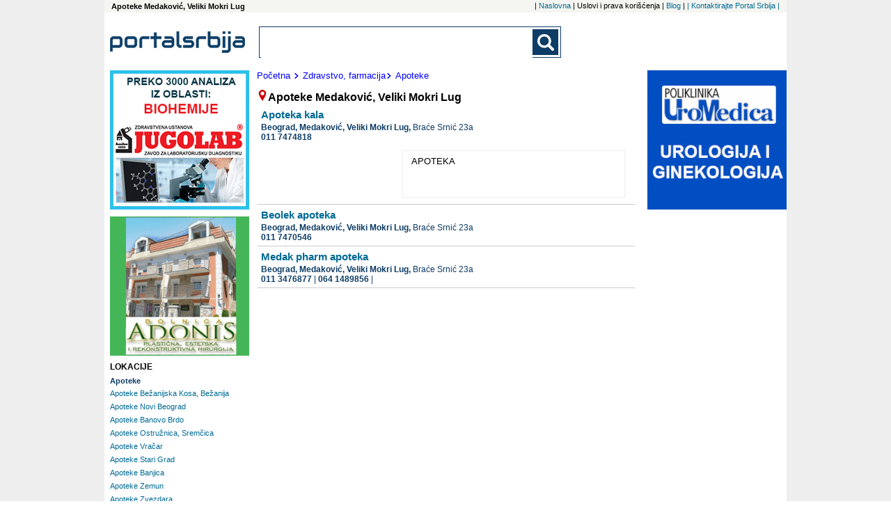

--- FILE ---
content_type: text/html; charset=UTF-8
request_url: https://www.portal-srbija.com/apoteke-medakovic-veliki-mokri-lug
body_size: 5136
content:
<!DOCTYPE html>
<html lang="sr-RS">
    <head>
        <!-- Global site tag (gtag.js) - Google Analytics -->
<script async src="https://www.googletagmanager.com/gtag/js?id=UA-118381174-1"></script>
<script>
    window.dataLayer = window.dataLayer || [];
    function gtag(){dataLayer.push(arguments);}
    gtag('js', new Date());

    gtag('config', 'UA-118381174-1');
</script>        <meta charset="utf-8">
        <meta name="viewport" content="width=device-width, initial-scale=1">
        <title>Apoteke  Medaković, Veliki Mokri Lug,   Medaković, Veliki Mokri Lug</title>
        <meta name="description" content= "Apoteke  Medaković, Veliki Mokri Lug - ažurni telefoni, adrese i prezentacije firmi" />
        <meta name="keywords" content= "Apoteke  Medaković, Veliki Mokri Lug" />
        <link rel="stylesheet" href="/fancybox/source/jquery.fancybox.css?v=2.1.5" type="text/css" media="screen" />
<link rel="stylesheet" href="/fancybox/source/helpers/jquery.fancybox-buttons.css?v=1.0.5" type="text/css" media="screen" />
<link rel="stylesheet" href="/fancybox/source/helpers/jquery.fancybox-thumbs.css?v=1.0.7" type="text/css" media="screen" />
<link rel="stylesheet" type="text/css" href="/slick/slick.css"/>
<link rel="stylesheet" type="text/css" href="/slick/slick-theme.css"/>
<link rel="stylesheet" href="/assets/css/styles.css" />
<link href="https://fonts.googleapis.com/css?family=Lato:400,700|Open+Sans:400,700&display=swap&subset=latin-ext" rel="stylesheet">


        <script src="https://maps.google.com/maps/api/js?sensor=false" type="text/javascript"></script>
<script src="/assets/js/jquery-1.11.3.min.js"></script>
<script type="text/javascript" src="/assets/js/portalsrbija.js"></script>
<script type="text/javascript" src="/fancybox/lib/jquery.mousewheel-3.0.6.pack.js"></script>
<script type="text/javascript" src="/fancybox/source/jquery.fancybox.pack.js?v=2.1.5"></script>
<script type="text/javascript" src="/fancybox/source/helpers/jquery.fancybox-buttons.js?v=1.0.5"></script>
<script type="text/javascript" src="/fancybox/source/helpers/jquery.fancybox-media.js?v=1.0.6"></script>
<script type="text/javascript" src="/fancybox/source/helpers/jquery.fancybox-thumbs.js?v=1.0.7"></script>
<script type="text/javascript" src="/slick/slick.min.js"></script>






        <link rel="shortcut icon" href="/p1.ico" type="image/x-icon" />
        <meta property="og:image" content="https://www.portal-srbija.com//images/portalsrbija_og.jpg" />
    </head>    <body>
    <div class="super">
        <div class="top_nav">
            <h1 class="top_left">
    Apoteke  Medaković, Veliki Mokri Lug</h1><nav class="top_nav_holder">
    <ul class="horisontal_nav_list">
        <li class="nav_li"> | <a class="a_top_nav" href="https://www.portal-srbija.com/"> Naslovna</a></li>
        <li class="nav_li"> |  Uslovi i prava korišćenja</li>
        <li class="nav_li"> | <a class="a_top_nav" href="https://www.portal-srbija.com/blog"> Blog</a></li>
        <li class="nav_li"> | <a class="a_top_nav" href="https://www.portal-srbija.com/kontakt"> |  Kontaktirajte Portal Srbija | </a></li>
    </ul>
</nav>
        </div>
        <div class="page">
            <header>
                <a href="https://www.portal-srbija.com/" title="PortalSrbija.com - najveći poslovni adresar"><div class="logo"><img class="logo_header" src="/images/logos/logo_portal.png" alt="PortalSrbija.com - najveći poslovni adresar"></div></a>
                <div class="look">
    <form id="searchform" class="main-search-form" action="https://www.portal-srbija.com/pretraga/" method="get" name="" accept-charset="utf-8">
        <div class="search-form-div">
            <input class="searchbox" id="sb_form_q" name="q" title="Upiši pojam koji tražiš"
                   type="search" maxlength="100" autocapitalize="off" autocorrect="off" spellcheck="false" role="combobox" aria-autocomplete="off" aria-expanded="false" aria-owns="sa_ul" accept-charset="utf-8" autocomplete="off">
            <ul class="output" style="display:none;"></ul>
            <input type="submit" class="b_searchboxSubmit" id="sb_form_go" title="Traži" tabindex="0" name="go">
        </div>
    </form>
</div>
<div class="regist">
                </div>
            </header>


<div class="wrapper_co"><!-- Wrapper between header and footer -->
    <div class="firme"><!--CENTRAL SECTION -->
                <div class="putanja">
            <dl class="putdl">
                <a class="aput" href="https://www.portal-srbija.com/"><dt class="putdt">Početna</dt></a>
                <a class="aput" href="https://www.portal-srbija.com/zdravstvo-farmacija"><dt class="putdt"><img class="strelica" src="/images/small-icons/dalje2.png">Zdravstvo, farmacija</dt></a><a class="aput" href="https://www.portal-srbija.com/apoteke"><dt class="putdt"><img class="strelica" src="/images/small-icons/dalje2.png">Apoteke </dt></a>            </dl>
        </div>
                <dfn class="naslov"><img src="/images/small-icons/locator1.png">Apoteke  Medaković, Veliki Mokri Lug</dfn>        </dfn>
        
<div class="general"><!--company general information -->
    <div class="gen_top_wide">
        <a href="https://www.portal-srbija.com/apoteka-kala"><h2 class="nazivfirme">Apoteka kala</h2></a>
                <div class="slika_lo_mob"><a href="https://www.portal-srbija.com/apoteka-kala"><img class="img_lo_mob" src="" alt=""></a></div>
                <address class="adresa"><span class="grad">
                    Beograd,                 </span><span class="neighbourhood">
                    Medaković, Veliki Mokri Lug, </span><span class="street">Braće Srnić 23a  </span>
            
                <span class="phone-number-1">
                    <a class="phone-number-gen" href="tel:0117474818">011 7474818</a>                </span>
        </address>

            </div>
                    <div class="slika_lo"><a href="https://www.portal-srbija.com/apoteka-kala"><img class="img_lo" src="" alt=""></a></div>
        <div class="textfirma">
            APOTEKA        </div>
    </div>

<div class="general"><!--company general information -->
    <div class="gen_top_wide">
        <a href="https://www.portal-srbija.com/beolek-apoteka"><h2 class="nazivfirme">Beolek apoteka</h2></a>
                <address class="adresa"><span class="grad">
                    Beograd,                 </span><span class="neighbourhood">
                    Medaković, Veliki Mokri Lug, </span><span class="street">Braće Srnić 23a  </span>
            
                <span class="phone-number-1">
                    <a class="phone-number-gen" href="tel:0117470546">011 7470546</a>                </span>
        </address>

            </div>
            </div>

<div class="general"><!--company general information -->
    <div class="gen_top_wide">
        <a href="https://www.portal-srbija.com/medak-pharm-apoteka"><h2 class="nazivfirme">Medak pharm apoteka</h2></a>
                <address class="adresa"><span class="grad">
                    Beograd,                 </span><span class="neighbourhood">
                    Medaković, Veliki Mokri Lug, </span><span class="street">Braće Srnić 23a  </span>
            
                <span class="phone-number-1">
                    <a class="phone-number-gen" href="tel:0113476877">011 3476877</a><span class="vertical1"> | </span><div class="vertical2"></div><a class="phone-number-gen" href="tel:0641489856">064 1489856</a><span class="vertical1"> | </span><div class="vertical2"></div>                </span>
        </address>

            </div>
            </div>
    </div><!--End of central section-->
    <div class="baner_left">                    <a rel="nofollow" href="https://www.jugolab.rs/" target="_blank">
                        <div class="baneru_mob"><img class="img_baner" src="/upl/ban/jugolab-zavod-za-laboratorijsku-dijagnostiku-803.gif"></div>
                    </a>

                                    <a rel="nofollow" href="https://www.jugolab.rs/" target="_blank">
                        <div class="baneru"><img class="img_baner" src="/upl/ban/jugolab-zavod-za-laboratorijsku-dijagnostiku-251.gif"></div>
                    </a>

                                    <a rel="nofollow" href="http://www.uromedica.co.rs" target="_blank">
                        <div class="baneru_mob"><img class="img_baner" src="/upl/ban/poliklinika-uromedica-517.gif"></div>
                    </a>

                                    <a rel="nofollow" href="https://adonisbolnica.rs/" target="_blank">
                        <div class="baneru"><img class="img_baner" src="/upl/ban/bolnica-adonis-78.gif"></div>
                    </a>

                                    <a rel="nofollow" href="https://adonisbolnica.rs/" target="_blank">
                        <div class="baneru_mob"><img class="img_baner" src="/upl/ban/bolnica-adonis-737.gif"></div>
                    </a>

                        <div class="tagovi"><!-- Tags -->
                        <div class="brendtagovi">
                <dl class="dl_city">
                    <dt class="loctag">LOKACIJE</dt>
                    <button class="v1_btn1" id="toggle_location_b">
                        <img class="limg1" src="/images/small-icons/go.png">Lokacije - Beograd</button>
                    <div class="toggler" id="toggle_location">
                        
    <dl class="dl_nei">
        <dt><a class="loc_bold1" href="https://www.portal-srbija.com/apoteke"><h2 class="link_nei_bold">Apoteke</h2></a></dt>
                <dt class="dt_nei"><a class="a_nei" href="https://www.portal-srbija.com/apoteke-bezanijska-kosa-bezanija"><h2 class="link_nei">Apoteke Bežanijska Kosa, Bežanija</h2></a></dt><dt class="dt_nei"><a class="a_nei" href="https://www.portal-srbija.com/apoteke-novi-beograd"><h2 class="link_nei">Apoteke Novi Beograd</h2></a></dt><dt class="dt_nei"><a class="a_nei" href="https://www.portal-srbija.com/apoteke-banovo-brdo"><h2 class="link_nei">Apoteke Banovo Brdo</h2></a></dt><dt class="dt_nei"><a class="a_nei" href="https://www.portal-srbija.com/apoteke-ostruznica-sremcica"><h2 class="link_nei">Apoteke Ostružnica, Sremčica</h2></a></dt><dt class="dt_nei"><a class="a_nei" href="https://www.portal-srbija.com/apoteke-vracar"><h2 class="link_nei">Apoteke Vračar</h2></a></dt><dt class="dt_nei"><a class="a_nei" href="https://www.portal-srbija.com/apoteke-stari-grad"><h2 class="link_nei">Apoteke Stari Grad</h2></a></dt><dt class="dt_nei"><a class="a_nei" href="https://www.portal-srbija.com/apoteke-banjica"><h2 class="link_nei">Apoteke Banjica</h2></a></dt><dt class="dt_nei"><a class="a_nei" href="https://www.portal-srbija.com/apoteke-zemun"><h2 class="link_nei">Apoteke Zemun</h2></a></dt><dt class="dt_nei"><a class="a_nei" href="https://www.portal-srbija.com/apoteke-zvezdara"><h2 class="link_nei">Apoteke Zvezdara</h2></a></dt><dt class="dt_nei"><a class="a_nei" href="https://www.portal-srbija.com/apoteke-vozdovac"><h2 class="link_nei">Apoteke Voždovac</h2></a></dt><dt class="dt_nei"><a class="a_nei" href="https://www.portal-srbija.com/apoteke-mirijevo"><h2 class="link_nei">Apoteke Mirijevo</h2></a></dt><dt class="dt_nei"><a class="a_nei" href="https://www.portal-srbija.com/apoteke-dedinje-senjak"><h2 class="link_nei">Apoteke Dedinje, Senjak</h2></a></dt><dt class="dt_nei"><a class="a_nei" href="https://www.portal-srbija.com/apoteke-medakovic-veliki-mokri-lug"><h2 class="link_nei">Apoteke Medaković, Veliki Mokri Lug</h2></a></dt><dt class="dt_nei"><a class="a_nei" href="https://www.portal-srbija.com/apoteke-palilula"><h2 class="link_nei">Apoteke Palilula</h2></a></dt><dt class="dt_nei"><a class="a_nei" href="https://www.portal-srbija.com/apoteke-vidikovac-labudovo-brdo-petlovo-brdo"><h2 class="link_nei">Apoteke Vidikovac, Labudovo Brdo, Petlovo Brdo</h2></a></dt><dt class="dt_nei"><a class="a_nei" href="https://www.portal-srbija.com/apoteke-barajevo"><h2 class="link_nei">Apoteke Barajevo</h2></a></dt><dt class="dt_nei"><a class="a_nei" href="https://www.portal-srbija.com/apoteke-batajnica"><h2 class="link_nei">Apoteke Batajnica</h2></a></dt><dt class="dt_nei"><a class="a_nei" href="https://www.portal-srbija.com/apoteke-zarkovo-cerak"><h2 class="link_nei">Apoteke Žarkovo, Cerak</h2></a></dt><dt class="dt_nei"><a class="a_nei" href="https://www.portal-srbija.com/apoteke-savski-venac"><h2 class="link_nei">Apoteke Savski Venac</h2></a></dt><dt class="dt_nei"><a class="a_nei" href="https://www.portal-srbija.com/apoteke-cukarica-cukaricka-padina"><h2 class="link_nei">Apoteke Čukarica, Čukarička Padina</h2></a></dt><dt class="dt_nei"><a class="a_nei" href="https://www.portal-srbija.com/apoteke-borca-krnjaca-kotez"><h2 class="link_nei">Apoteke Borča, Krnjača, Kotež</h2></a></dt><dt class="dt_nei"><a class="a_nei" href="https://www.portal-srbija.com/apoteke-rakovica-miljakovac-kanarevo-brdo-resnik"><h2 class="link_nei">Apoteke Rakovica, Miljakovac, Kanarevo Brdo, Resnik</h2></a></dt><dt class="dt_nei"><a class="a_nei" href="https://www.portal-srbija.com/apoteke-obrenovac"><h2 class="link_nei">Apoteke Obrenovac</h2></a></dt><dt class="dt_nei"><a class="a_nei" href="https://www.portal-srbija.com/apoteke-kaludjerica-mali-mokri-lug"><h2 class="link_nei">Apoteke Kaluđerica, Mali Mokri Lug</h2></a></dt><dt class="dt_nei"><a class="a_nei" href="https://www.portal-srbija.com/apoteke-dobanovci"><h2 class="link_nei">Apoteke Dobanovci</h2></a></dt><dt class="dt_nei"><a class="a_nei" href="https://www.portal-srbija.com/apoteke-grocka"><h2 class="link_nei">Apoteke Grocka</h2></a></dt><dt class="dt_nei"><a class="a_nei" href="https://www.portal-srbija.com/apoteke-vinca"><h2 class="link_nei">Apoteke Vinča</h2></a></dt><dt class="dt_nei"><a class="a_nei" href="https://www.portal-srbija.com/apoteke-bolec"><h2 class="link_nei">Apoteke Boleč</h2></a></dt><dt class="dt_nei"><a class="a_nei" href="https://www.portal-srbija.com/apoteke-karaburma"><h2 class="link_nei">Apoteke Karaburma</h2></a></dt><dt class="dt_nei"><a class="a_nei" href="https://www.portal-srbija.com/apoteke-visnjicka-banja-visnjica"><h2 class="link_nei">Apoteke Višnjička Banja, Višnjica</h2></a></dt><dt class="dt_nei"><a class="a_nei" href="https://www.portal-srbija.com/apoteke-jakovo"><h2 class="link_nei">Apoteke Jakovo</h2></a></dt><dt class="dt_nei"><a class="a_nei" href="https://www.portal-srbija.com/apoteke-mladenovac"><h2 class="link_nei">Apoteke Mladenovac</h2></a></dt><dt class="dt_nei"><a class="a_nei" href="https://www.portal-srbija.com/apoteke-lazarevac"><h2 class="link_nei">Apoteke Lazarevac</h2></a></dt><dt class="dt_nei"><a class="a_nei" href="https://www.portal-srbija.com/apoteke-avala-jajinci"><h2 class="link_nei">Apoteke Avala, Jajinci</h2></a></dt><dt class="dt_nei"><a class="a_nei" href="https://www.portal-srbija.com/apoteke-surcin"><h2 class="link_nei">Apoteke Surčin</h2></a></dt>    </dl>
                    </div>
                            <dl class="dl_nei">
            <button class="v1_btn1" id="toggle_location_b1"><img class="limg1" src="/images/small-icons/go.png">Lokacije - Srbija</button>
            <div class="toggler" id="toggle_location1">
                <dt><a class="protaglink" href="https://www.portal-srbija.com/apoteke-bogatic"><span class="link_ci">Apoteke </span>Bogatić</a></dt><dt><a class="protaglink" href="https://www.portal-srbija.com/apoteke-macvanska-mitrovica"><span class="link_ci">Apoteke </span>Mačvanska Mitrovica</a></dt><dt><a class="protaglink" href="https://www.portal-srbija.com/apoteke-novi-sad"><span class="link_ci">Apoteke </span>Novi Sad</a></dt><dt><a class="protaglink" href="https://www.portal-srbija.com/apoteke-kosjeric"><span class="link_ci">Apoteke </span>Kosjerić</a></dt><dt><a class="protaglink" href="https://www.portal-srbija.com/apoteke-kragujevac"><span class="link_ci">Apoteke </span>Kragujevac</a></dt><dt><a class="protaglink" href="https://www.portal-srbija.com/apoteke-stara-pazova"><span class="link_ci">Apoteke </span>Stara Pazova</a></dt><dt><a class="protaglink" href="https://www.portal-srbija.com/apoteke-ruma"><span class="link_ci">Apoteke </span>Ruma</a></dt><dt><a class="protaglink" href="https://www.portal-srbija.com/apoteke-sombor"><span class="link_ci">Apoteke </span>Sombor</a></dt><dt><a class="protaglink" href="https://www.portal-srbija.com/apoteke-nis"><span class="link_ci">Apoteke </span>Niš</a></dt><dt><a class="protaglink" href="https://www.portal-srbija.com/apoteke-velika-plana"><span class="link_ci">Apoteke </span>Velika Plana</a></dt><dt><a class="protaglink" href="https://www.portal-srbija.com/apoteke-svilajnac"><span class="link_ci">Apoteke </span>Svilajnac</a></dt><dt><a class="protaglink" href="https://www.portal-srbija.com/apoteke-despotovac"><span class="link_ci">Apoteke </span>Despotovac</a></dt><dt><a class="protaglink" href="https://www.portal-srbija.com/apoteke-pozega"><span class="link_ci">Apoteke </span>Požega</a></dt><dt><a class="protaglink" href="https://www.portal-srbija.com/apoteke-cuprija"><span class="link_ci">Apoteke </span>Ćuprija</a></dt><dt><a class="protaglink" href="https://www.portal-srbija.com/apoteke-cacak"><span class="link_ci">Apoteke </span>Čačak</a></dt><dt><a class="protaglink" href="https://www.portal-srbija.com/apoteke-arandjelovac"><span class="link_ci">Apoteke </span>Aranđelovac</a></dt><dt><a class="protaglink" href="https://www.portal-srbija.com/apoteke-azanja"><span class="link_ci">Apoteke </span>Azanja</a></dt><dt><a class="protaglink" href="https://www.portal-srbija.com/apoteke-jagodina"><span class="link_ci">Apoteke </span>Jagodina</a></dt><dt><a class="protaglink" href="https://www.portal-srbija.com/apoteke-trstenik"><span class="link_ci">Apoteke </span>Trstenik</a></dt><dt><a class="protaglink" href="https://www.portal-srbija.com/apoteke-smederevska-palanka"><span class="link_ci">Apoteke </span>Smederevska Palanka</a></dt><dt><a class="protaglink" href="https://www.portal-srbija.com/apoteke-vrnjacka-banja"><span class="link_ci">Apoteke </span>Vrnjačka Banja</a></dt><dt><a class="protaglink" href="https://www.portal-srbija.com/apoteke-aleksandrovac"><span class="link_ci">Apoteke </span>Aleksandrovac</a></dt><dt><a class="protaglink" href="https://www.portal-srbija.com/apoteke-paracin"><span class="link_ci">Apoteke </span>Paraćin</a></dt><dt><a class="protaglink" href="https://www.portal-srbija.com/apoteke-batocina"><span class="link_ci">Apoteke </span>Batočina</a></dt><dt><a class="protaglink" href="https://www.portal-srbija.com/apoteke-bela-crkva"><span class="link_ci">Apoteke </span>Bela Crkva</a></dt><dt><a class="protaglink" href="https://www.portal-srbija.com/apoteke-bajina-basta"><span class="link_ci">Apoteke </span>Bajina Bašta</a></dt><dt><a class="protaglink" href="https://www.portal-srbija.com/apoteke-subotica"><span class="link_ci">Apoteke </span>Subotica</a></dt><dt><a class="protaglink" href="https://www.portal-srbija.com/apoteke-indjija"><span class="link_ci">Apoteke </span>Inđija</a></dt><dt><a class="protaglink" href="https://www.portal-srbija.com/apoteke-ivanjica"><span class="link_ci">Apoteke </span>Ivanjica</a></dt><dt><a class="protaglink" href="https://www.portal-srbija.com/apoteke-arilje"><span class="link_ci">Apoteke </span>Arilje</a></dt><dt><a class="protaglink" href="https://www.portal-srbija.com/apoteke-brus"><span class="link_ci">Apoteke </span>Brus</a></dt><dt><a class="protaglink" href="https://www.portal-srbija.com/apoteke-saraorci"><span class="link_ci">Apoteke </span>Saraorci</a></dt><dt><a class="protaglink" href="https://www.portal-srbija.com/apoteke-senta"><span class="link_ci">Apoteke </span>Senta</a></dt><dt><a class="protaglink" href="https://www.portal-srbija.com/apoteke-apatin"><span class="link_ci">Apoteke </span>Apatin</a></dt><dt><a class="protaglink" href="https://www.portal-srbija.com/apoteke-sabac"><span class="link_ci">Apoteke </span>Šabac</a></dt><dt><a class="protaglink" href="https://www.portal-srbija.com/apoteke-backa-palanka"><span class="link_ci">Apoteke </span>Bačka Palanka</a></dt><dt><a class="protaglink" href="https://www.portal-srbija.com/apoteke-crvenka"><span class="link_ci">Apoteke </span>Crvenka</a></dt><dt><a class="protaglink" href="https://www.portal-srbija.com/apoteke-milutovac"><span class="link_ci">Apoteke </span>Milutovac</a></dt><dt><a class="protaglink" href="https://www.portal-srbija.com/apoteke-raca"><span class="link_ci">Apoteke </span>Rača</a></dt><dt><a class="protaglink" href="https://www.portal-srbija.com/apoteke-nova-varos"><span class="link_ci">Apoteke </span>Nova Varoš</a></dt><dt><a class="protaglink" href="https://www.portal-srbija.com/apoteke-priboj"><span class="link_ci">Apoteke </span>Priboj</a></dt><dt><a class="protaglink" href="https://www.portal-srbija.com/apoteke-bor"><span class="link_ci">Apoteke </span>Bor</a></dt><dt><a class="protaglink" href="https://www.portal-srbija.com/apoteke-lapovo"><span class="link_ci">Apoteke </span>Lapovo</a></dt><dt><a class="protaglink" href="https://www.portal-srbija.com/apoteke-mrcajevci"><span class="link_ci">Apoteke </span>Mrčajevci</a></dt><dt><a class="protaglink" href="https://www.portal-srbija.com/apoteke-novi-pazar"><span class="link_ci">Apoteke </span>Novi Pazar</a></dt><dt><a class="protaglink" href="https://www.portal-srbija.com/apoteke-vranje"><span class="link_ci">Apoteke </span>Vranje</a></dt><dt><a class="protaglink" href="https://www.portal-srbija.com/apoteke-soko-banja"><span class="link_ci">Apoteke </span>Soko Banja</a></dt><dt><a class="protaglink" href="https://www.portal-srbija.com/apoteke-sremska-mitrovica"><span class="link_ci">Apoteke </span>Sremska Mitrovica</a></dt><dt><a class="protaglink" href="https://www.portal-srbija.com/apoteke-sid"><span class="link_ci">Apoteke </span>Šid</a></dt><dt><a class="protaglink" href="https://www.portal-srbija.com/apoteke-sremski-karlovci"><span class="link_ci">Apoteke </span>Sremski Karlovci</a></dt><dt><a class="protaglink" href="https://www.portal-srbija.com/apoteke-kula"><span class="link_ci">Apoteke </span>Kula</a></dt><dt><a class="protaglink" href="https://www.portal-srbija.com/apoteke-becej"><span class="link_ci">Apoteke </span>Bečej</a></dt><dt><a class="protaglink" href="https://www.portal-srbija.com/apoteke-backi-petrovac"><span class="link_ci">Apoteke </span>Bački Petrovac</a></dt><dt><a class="protaglink" href="https://www.portal-srbija.com/apoteke-stara-moravica"><span class="link_ci">Apoteke </span>Stara Moravica</a></dt><dt><a class="protaglink" href="https://www.portal-srbija.com/apoteke-ada"><span class="link_ci">Apoteke </span>Ada</a></dt><dt><a class="protaglink" href="https://www.portal-srbija.com/apoteke-zrenjanin"><span class="link_ci">Apoteke </span>Zrenjanin</a></dt><dt><a class="protaglink" href="https://www.portal-srbija.com/apoteke-pancevo"><span class="link_ci">Apoteke </span>Pančevo</a></dt><dt><a class="protaglink" href="https://www.portal-srbija.com/apoteke-aradac"><span class="link_ci">Apoteke </span>Aradac</a></dt><dt><a class="protaglink" href="https://www.portal-srbija.com/apoteke-vrsac"><span class="link_ci">Apoteke </span>Vršac</a></dt><dt><a class="protaglink" href="https://www.portal-srbija.com/apoteke-novi-becej"><span class="link_ci">Apoteke </span>Novi Bečej</a></dt><dt><a class="protaglink" href="https://www.portal-srbija.com/apoteke-banatski-karlovac"><span class="link_ci">Apoteke </span>Banatski Karlovac</a></dt><dt><a class="protaglink" href="https://www.portal-srbija.com/apoteke-kovacica"><span class="link_ci">Apoteke </span>Kovačica</a></dt><dt><a class="protaglink" href="https://www.portal-srbija.com/apoteke-alibunar"><span class="link_ci">Apoteke </span>Alibunar</a></dt><dt><a class="protaglink" href="https://www.portal-srbija.com/apoteke-coka"><span class="link_ci">Apoteke </span>Čoka</a></dt><dt><a class="protaglink" href="https://www.portal-srbija.com/apoteke-kikinda"><span class="link_ci">Apoteke </span>Kikinda</a></dt><dt><a class="protaglink" href="https://www.portal-srbija.com/apoteke-zitiste"><span class="link_ci">Apoteke </span>Žitište</a></dt><dt><a class="protaglink" href="https://www.portal-srbija.com/apoteke-uzice"><span class="link_ci">Apoteke </span>Užice</a></dt><dt><a class="protaglink" href="https://www.portal-srbija.com/apoteke-banjani"><span class="link_ci">Apoteke </span>Banjani</a></dt><dt><a class="protaglink" href="https://www.portal-srbija.com/apoteke-valjevo"><span class="link_ci">Apoteke </span>Valjevo</a></dt><dt><a class="protaglink" href="https://www.portal-srbija.com/apoteke-badovinci"><span class="link_ci">Apoteke </span>Badovinci</a></dt><dt><a class="protaglink" href="https://www.portal-srbija.com/apoteke-loznica"><span class="link_ci">Apoteke </span>Loznica</a></dt><dt><a class="protaglink" href="https://www.portal-srbija.com/apoteke-gornja-toplica"><span class="link_ci">Apoteke </span>Gornja Toplica</a></dt><dt><a class="protaglink" href="https://www.portal-srbija.com/apoteke-dimitrovgrad"><span class="link_ci">Apoteke </span>Dimitrovgrad</a></dt><dt><a class="protaglink" href="https://www.portal-srbija.com/apoteke-pozarevac"><span class="link_ci">Apoteke </span>Požarevac</a></dt><dt><a class="protaglink" href="https://www.portal-srbija.com/apoteke-petrovac-na-mlavi"><span class="link_ci">Apoteke </span>Petrovac Na Mlavi</a></dt><dt><a class="protaglink" href="https://www.portal-srbija.com/apoteke-zajecar"><span class="link_ci">Apoteke </span>Zaječar</a></dt><dt><a class="protaglink" href="https://www.portal-srbija.com/apoteke-kladovo"><span class="link_ci">Apoteke </span>Kladovo</a></dt><dt><a class="protaglink" href="https://www.portal-srbija.com/apoteke-negotin"><span class="link_ci">Apoteke </span>Negotin</a></dt><dt><a class="protaglink" href="https://www.portal-srbija.com/apoteke-aleksinac"><span class="link_ci">Apoteke </span>Aleksinac</a></dt><dt><a class="protaglink" href="https://www.portal-srbija.com/apoteke-kraljevo"><span class="link_ci">Apoteke </span>Kraljevo</a></dt><dt><a class="protaglink" href="https://www.portal-srbija.com/apoteke-krusevac"><span class="link_ci">Apoteke </span>Kruševac</a></dt><dt><a class="protaglink" href="https://www.portal-srbija.com/apoteke-gornji-milanovac"><span class="link_ci">Apoteke </span>Gornji Milanovac</a></dt><dt><a class="protaglink" href="https://www.portal-srbija.com/apoteke-smederevo"><span class="link_ci">Apoteke </span>Smederevo</a></dt><dt><a class="protaglink" href="https://www.portal-srbija.com/apoteke-raska"><span class="link_ci">Apoteke </span>Raška</a></dt><dt><a class="protaglink" href="https://www.portal-srbija.com/apoteke-prijepolje"><span class="link_ci">Apoteke </span>Prijepolje</a></dt><dt><a class="protaglink" href="https://www.portal-srbija.com/apoteke-leskovac"><span class="link_ci">Apoteke </span>Leskovac</a></dt><dt><a class="protaglink" href="https://www.portal-srbija.com/apoteke-lebane"><span class="link_ci">Apoteke </span>Lebane</a></dt><dt><a class="protaglink" href="https://www.portal-srbija.com/apoteke-golubac"><span class="link_ci">Apoteke </span>Golubac</a></dt><dt><a class="protaglink" href="https://www.portal-srbija.com/apoteke-pirot"><span class="link_ci">Apoteke </span>Pirot</a></dt><dt><a class="protaglink" href="https://www.portal-srbija.com/apoteke-brestovac"><span class="link_ci">Apoteke </span>Brestovac</a></dt><dt><a class="protaglink" href="https://www.portal-srbija.com/apoteke-vrbas"><span class="link_ci">Apoteke </span>Vrbas</a></dt><dt><a class="protaglink" href="https://www.portal-srbija.com/apoteke-temerin"><span class="link_ci">Apoteke </span>Temerin</a></dt><dt><a class="protaglink" href="https://www.portal-srbija.com/apoteke-bajmok"><span class="link_ci">Apoteke </span>Bajmok</a></dt><dt><a class="protaglink" href="https://www.portal-srbija.com/apoteke-kanjiza"><span class="link_ci">Apoteke </span>Kanjiža</a></dt><dt><a class="protaglink" href="https://www.portal-srbija.com/apoteke-backa-topola"><span class="link_ci">Apoteke </span>Bačka Topola</a></dt><dt><a class="protaglink" href="https://www.portal-srbija.com/apoteke-petrovaradin"><span class="link_ci">Apoteke </span>Petrovaradin</a></dt><dt><a class="protaglink" href="https://www.portal-srbija.com/apoteke-starcevo"><span class="link_ci">Apoteke </span>Starčevo</a></dt><dt><a class="protaglink" href="https://www.portal-srbija.com/apoteke-banatsko-veliko-selo"><span class="link_ci">Apoteke </span>Banatsko Veliko Selo</a></dt><dt><a class="protaglink" href="https://www.portal-srbija.com/apoteke-omoljica"><span class="link_ci">Apoteke </span>Omoljica</a></dt><dt><a class="protaglink" href="https://www.portal-srbija.com/apoteke-dolovo"><span class="link_ci">Apoteke </span>Dolovo</a></dt><dt><a class="protaglink" href="https://www.portal-srbija.com/apoteke-bavaniste"><span class="link_ci">Apoteke </span>Bavanište</a></dt><dt><a class="protaglink" href="https://www.portal-srbija.com/apoteke-vladimirovac"><span class="link_ci">Apoteke </span>Vladimirovac</a></dt><dt><a class="protaglink" href="https://www.portal-srbija.com/apoteke-padina"><span class="link_ci">Apoteke </span>Padina</a></dt><dt><a class="protaglink" href="https://www.portal-srbija.com/apoteke-kovin"><span class="link_ci">Apoteke </span>Kovin</a></dt><dt><a class="protaglink" href="https://www.portal-srbija.com/apoteke-kacarevo"><span class="link_ci">Apoteke </span>Kačarevo</a></dt><dt><a class="protaglink" href="https://www.portal-srbija.com/apoteke-nova-pazova"><span class="link_ci">Apoteke </span>Nova Pazova</a></dt><dt><a class="protaglink" href="https://www.portal-srbija.com/apoteke-basaid"><span class="link_ci">Apoteke </span>Bašaid</a></dt><dt><a class="protaglink" href="https://www.portal-srbija.com/apoteke-rusko-selo"><span class="link_ci">Apoteke </span>Rusko Selo</a></dt><dt><a class="protaglink" href="https://www.portal-srbija.com/apoteke-belegis"><span class="link_ci">Apoteke </span>Belegiš</a></dt><dt><a class="protaglink" href="https://www.portal-srbija.com/apoteke-platicevo"><span class="link_ci">Apoteke </span>Platičevo</a></dt><dt><a class="protaglink" href="https://www.portal-srbija.com/apoteke-simanovci"><span class="link_ci">Apoteke </span>Šimanovci</a></dt><dt><a class="protaglink" href="https://www.portal-srbija.com/apoteke-novi-karlovci"><span class="link_ci">Apoteke </span>Novi Karlovci</a></dt><dt><a class="protaglink" href="https://www.portal-srbija.com/apoteke-putinci"><span class="link_ci">Apoteke </span>Putinci</a></dt><dt><a class="protaglink" href="https://www.portal-srbija.com/apoteke-irig"><span class="link_ci">Apoteke </span>Irig</a></dt><dt><a class="protaglink" href="https://www.portal-srbija.com/apoteke-novi-banovci"><span class="link_ci">Apoteke </span>Novi Banovci</a></dt><dt><a class="protaglink" href="https://www.portal-srbija.com/apoteke-pecinci"><span class="link_ci">Apoteke </span>Pećinci</a></dt>            </div>
        </dl>
                    </dl>
            </div>
        </div><!--End of tags -->
        <div class="ad_160x600">
    <script async src="//pagead2.googlesyndication.com/pagead/js/adsbygoogle.js"></script>
    <!-- PS 160x600 Page SA / R -->
    <ins class="adsbygoogle"
         style="display:inline-block;width:160px;height:600px"
         data-ad-client="ca-pub-1424587873029973"
         data-ad-slot="7620053624"></ins>
    <script>
        (adsbygoogle = window.adsbygoogle || []).push({});
    </script>
</div></div>
<div class="baner_right">                    <a rel="nofollow" href="http://www.uromedica.co.rs" target="_blank">
                        <div class="baneru"><img class="img_baner" src="/upl/ban/poliklinika-uromedica-71.gif"></div>
                    </a>

                    <div class="ad_wide1">
    <script async src="//pagead2.googlesyndication.com/pagead/js/adsbygoogle.js"></script>
    <!-- M-baner -->
    <ins class="adsbygoogle"
         style="display:block"
         data-ad-client="ca-pub-1424587873029973"
         data-ad-slot="9061385154"
         data-ad-format="auto"></ins>
    <script>
        (adsbygoogle = window.adsbygoogle || []).push({});
    </script>
</div>    <div class="ad_160x600">
    <script async src="//pagead2.googlesyndication.com/pagead/js/adsbygoogle.js"></script>
    <!-- PS 160x600 Page SA / R -->
    <ins class="adsbygoogle"
         style="display:inline-block;width:160px;height:600px"
         data-ad-client="ca-pub-1424587873029973"
         data-ad-slot="7620053624"></ins>
    <script>
        (adsbygoogle = window.adsbygoogle || []).push({});
    </script>
</div></div>
</div>
<!--Google ads and banners-->            <a href="#" class="back-to-top">Back to Top</a>
            <footer id="footer"><!-- Footer -->


                    <div class="pod">
                        <a href="https://www.portal-srbija.com/"><img class="logo_footer" src="/images/logos/logo_portal.png"  alt="Portal Srbija logo"></a>
                    </div>
                                    <p class="copy">Copyright &copy Portal Srbija 2006-2026 :: Powered by PORTALSRBIJA</p>
            </footer><!-- End of Footer -->
        </div>

                            <div class="side_ad_left"></div>
                    <div class="side_ad_right"></div>
                </div><!--end of super-->
    </body>
</html>

--- FILE ---
content_type: text/html; charset=utf-8
request_url: https://www.google.com/recaptcha/api2/aframe
body_size: 259
content:
<!DOCTYPE HTML><html><head><meta http-equiv="content-type" content="text/html; charset=UTF-8"></head><body><script nonce="aX5VBtU-AIlr7x0nfRCSNQ">/** Anti-fraud and anti-abuse applications only. See google.com/recaptcha */ try{var clients={'sodar':'https://pagead2.googlesyndication.com/pagead/sodar?'};window.addEventListener("message",function(a){try{if(a.source===window.parent){var b=JSON.parse(a.data);var c=clients[b['id']];if(c){var d=document.createElement('img');d.src=c+b['params']+'&rc='+(localStorage.getItem("rc::a")?sessionStorage.getItem("rc::b"):"");window.document.body.appendChild(d);sessionStorage.setItem("rc::e",parseInt(sessionStorage.getItem("rc::e")||0)+1);localStorage.setItem("rc::h",'1769709442187');}}}catch(b){}});window.parent.postMessage("_grecaptcha_ready", "*");}catch(b){}</script></body></html>